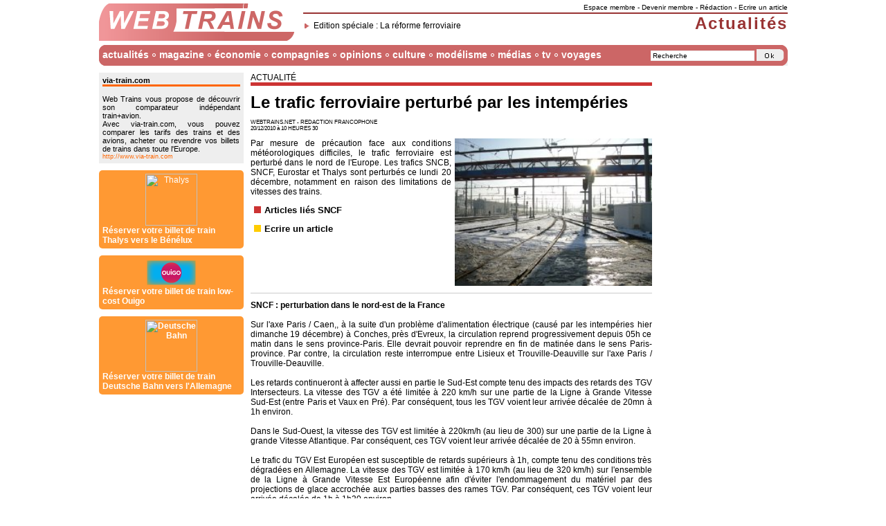

--- FILE ---
content_type: text/html; charset=ISO-8859-1
request_url: http://www.webtrains.net/actualites.php?article=1000003066
body_size: 7795
content:
<html><head>
<title>Web Trains : Le trafic ferroviaire perturbé par les intempéries</title>
<META NAME="Description" CONTENT="Par mesure de précaution face aux conditions météorologiques difficiles, le trafic ferroviaire est perturbé dans le nord de l'Europe. Les trafics SNCB, SNCF, Eurostar et Thalys sont perturbés ce lundi 20 décembre, notamment en raison des limitations de vitesses des trains.">
<META NAME="Keywords" CONTENT="train train rail rails webtrain webtrains web information ferroviaire
francophone Le trafic ferroviaire perturbé par les intempéries sncf">
<meta http-equiv="Content-Type" content="text/html; charset=iso-8859-1">
<link rel="icon" type="image/gif" href="/tech/content_img/ico.gif" />
<link rel="alternate" type="application/rss+xml" title="RSS - La une" href="/rss.php" />
<link rel="alternate" type="application/xml" title="RSS - Acteurs du rail" href="/rss_acteurs.php" />
<link rel="alternate" type="application/xml" title="RSS - Brèves" href="/rss_breves.php" />
<link rel="alternate" type="application/xml" title="RSS - Economie" href="/rss_economie.php" />
<link rel="alternate" type="application/xml" title="RSS - Europe" href="/rss_europe.php" />
<style type="text/css">
<!--
/*Menu CSS*/
ul#menu li ul{display:none}
ul#menu li:hover>ul{display:block;}
ul#menu{margin:0px;padding:0px;list-style:none;width:100%;float:left;}
ul#menu li{float:left;display:block;padding:0px 10px 0px 5px;background-image:url(tech/content_v14/point.gif);background-position:center right;background-repeat:no-repeat;}
ul#menu li a{display:block;font-family:Arial,Helvetica,sans-serif;text-decoration:none;color:#FFFFFF;font-size:14px;font-weight:bolder}
ul#menu ul{background:#CC6666;list-style:none;margin:0px;padding:7px 0px 0px 0px;position:absolute;width:200px;z-index:1;filter:Alpha(opacity=95);-moz-opacity:0.95;opacity:0.95}
ul#menu ul li{display:block;width:200px;margin:0px 0px 5px 0px;padding:0px;background-image:none}
ul#menu ul li a{margin:0px;padding:0px 5px 0px 5px;cursor:hand;font-size:12px;font-weight:normal}
ul#menu ul li a:hover{background-color:#FF9999}
/*Corps de la page*/
h1{font-size:16px;font-weight:bold;font-family:Arial,Helvetica,sans-serif;margin:0px 0px 10px 0px;padding:0px}
h1.m a{float:right;font-size:12px;font-style:italic;letter-spacing:0px}
h1 img{vertical-align:middle}
h1.m{font-size:18px;font-weight:bold;font-family:Arial,Helvetica,sans-serif;letter-spacing:1px;padding:0px;margin:5px 5px 10px 5px;padding:2px 2px 2px 10px;background-image:url(tech/content_img/m_h1.gif);background-repeat:no-repeat}
h1.t{font-size:18px;font-weight:bold;font-family:Arial,Helvetica,sans-serif;letter-spacing:1px;padding:0px;margin:5px 5px 10px 5px;padding:2px 2px 2px 10px;background-image:url(tech/content_img/t_h1.gif);background-repeat:no-repeat}
h1.t a{float:right;font-size:12px;font-style:italic;letter-spacing:0px}
h2{font-size:14px;font-weight:bold}
h2 img{float:right;margin:-4px 1px 1px 1px;height:48px}
h2 img.img{float:left;margin-top:-10px;width:32px;height:32px}
h2 a{text-transform:none}
h2 b{font-size:11px;font-weight:normal}
h2.t{margin:0px 0px 10px 0px;padding:5px 0px 0px 5px;background-image:url(tech/content_img/t_h2.gif);background-repeat:no-repeat;text-transform:uppercase;font-size:10px;height:50px}
h3{font-size:13px;}
p{margin:0px 0px 10px 0px;padding:0px;text-align:justify}
p img.img{float:left;margin-top:-5px;width:32px;height:32px}
a:link{color: #000000;text-decoration:none}
a:visited{color: #000000;text-decoration:none;}
a:active{color:#990000;text-decoration:underline}
a:hover{color:#990000;text-decoration:underline}
a[hreflang]:after {background-image:url(tech/content_img/ico_a.gif);background-repeat:no-repeat;content: " ";letter-spacing:10px}
p#footer a{color:#FFFFFF}
img{border:none;margin:0px;padding:0px}
body{margin:5px;padding:0px;font-family:Verdana,Arial,Helvetica,sans-serif;font-size:12px;font-style:normal;font-weight:normal;color:#000000;text-align:left}
table{font-family:Verdana,Arial,Helvetica,sans-serif;font-size:12px;font-style:normal;font-weight:normal;color:#000000;text-align:left}
/*Content*/
.c_r{color:#000000 !important;font-size:14px;font-weight:bolder;margin:10px 0px 0px 0px;padding:5px;background-color:#EEEEEE !important}
.c_r a{color:#000000 !important;font-size:11px;font-weight:lighter;background-color:#EEEEEE !important}
.c_r_b{border-top:solid 3px;margin:0px;padding:5px;background-color:#EEEEEE !important }
#hidden_img{visibility:hidden; display:none; position:absolute; left:0px; top:0px; width:100%; height:100%}
.dashed{border:1px dashed #FF9999;margin:5px}
/*Couleurs*/
p.titre{margin:10px 0px 10px 0px;text-align:left;text-transform:uppercase;border-bottom:5px solid}
p.list{font-family:Verdana,Arial,Helvetica,sans-serif;font-size:13px;font-weight:bold;text-align:left}
p.list.bl1:before{content:url(tech/content_v14/list-bl1.gif)}
p.list.bl2:before{content:url(tech/content_v14/list-bl2.gif)}
p.list.ja1:before{content:url(tech/content_v14/list-ja1.gif)}
p.list.or1:before{content:url(tech/content_v14/list-or1.gif)}
p.list.ro0:before{content:url(tech/content_v14/list-ro0.gif)}
p.list.ro1:before{content:url(tech/content_v14/list-ro1.gif)}
p.list.ro2:before{content:url(tech/content_v14/list-ro2.gif)}
p.titre.bl1{border-color:#6699FF}
p.titre.bl2{border-color:#99CCFF}
p.titre.ja1{border-color:#FFCC00}
p.titre.or1{border-color:#ff9900}
p.titre.ro0{border-color:#FFCCCC}
p.titre.ro1{border-color:#CC3333}
p.titre.ro2{border-color:#993333}
/*Footer*/
.c_f{font-size:10px;background:#FFFFFF;float:left;height:120px}
td#bottom{background-image:url(tech/content_v14/menu_bottom.gif);height:30px;vertical-align:middle;font-size:10px;color:#FFFFFF}
td#bottom a{color:#FFFFFF}
-->
</style>
<script type="text/javascript">
<!--
function hover(obj){
if(document.all){
UL = obj.getElementsByTagName('ul');
if(UL.length > 0){
sousMenu = UL[0].style;
if(sousMenu.display == 'none' || sousMenu.display == ''){
sousMenu.display = 'block';
}else{
sousMenu.display = 'none';}}}}
function setHover(){
LI = document.getElementById('menu').getElementsByTagName('li');
nLI = LI.length;
for(i=0; i < nLI; i++){
LI[i].onmouseover = function(){
hover(this);}
LI[i].onmouseout = function(){
hover(this);
}}}
window.onload=montre;
function montre(id) {
var d=document.getElementById(id);
if(d){d.style.display='block';d.style.visibility='visible';}}
function hide(id) {
var d=document.getElementById(id);
if(d){d.style.display='none';d.style.visibility='hidden';}}
function popup(a,z,e) {
window.open(a,z,e);}
function url() {
var i, args=url.arguments; document.returnValue = false;
for (i=0; i<(args.length-1); i+=2) eval(args[i]+".location='"+args[i+1]+"'");}
function alert() {
setTimeout("document.getElementById('alert_FyH').style.display='none';document.getElementById('alert_FyH').style.visibility='hidden'",20000);
setTimeout("document.getElementById('alert_keR').style.display='none';document.getElementById('alert_keR').style.visibility='hidden'",20000);}
//-->
</script>
<script type="text/javascript">
var _gaq = _gaq || [];
_gaq.push(['_setAccount', 'UA-77042-1']);
_gaq.push(['_setDomainName', 'none']);
_gaq.push(['_setAllowLinker', true]);
_gaq.push(['_trackPageview']);
(function() {
var ga = document.createElement('script'); ga.type = 'text/javascript'; ga.async = true;
ga.src = ('https:' == document.location.protocol ? 'https://ssl' : 'http://www') + '.google-analytics.com/ga.js';
var s = document.getElementsByTagName('script')[0]; s.parentNode.insertBefore(ga, s);
})();
</script></head><body onLoad="setHover();"><table width="995" border="0" align="center" cellpadding="0" cellspacing="0">
<tr>
<td colspan="3">
	<a href="http://www.webtrains.net">
        <img src="tech/content_v14/logo.gif" alt="Web Trains" width="285" height="60" longdesc="http://www.webtrains.net" align="left" />
        </a>
        <div style="border-bottom:#993333 2px solid;float:right;font-size:10px;padding:0px 0px 2px 0px;text-align:right;width:700px"><a href="perso_mon_actualite.php">Espace membre</a> - <a href="perso_inscription1.php">Devenir membre</a> -  <a href="http://redaction.webtrains.net" target="_blank">Rédaction</a> -  <a href="http://redaction.webtrains.net/equipe_contribuer.php" target="_blank">Ecrire un article</a>
        </div>
        <div style="color:#993333;font-size:24px;font-weight:bolder;letter-spacing:2px;padding:2px 0px 0px 0px;text-align:right">
        	<div style="background-image:url(tech/content_v14/corne.gif);background-position:left;background-repeat:no-repeat;color:#000000;float:left;font-size:12px;font-weight:normal;letter-spacing:0px;padding:10px 0px 0px 25px"><a href="editions_1000000105_reforme_ferroviaire_sncf.php">Edition spéciale : La réforme ferroviaire</a></div>
        Actualités        </div>
</td>
</tr>
<tr>
<td colspan="3" style="background-image:url(tech/content_v14/menu.gif);height:30px;vertical-align:middle">
    <div style="float:right;font-size:10px">
        <input id="cle" onclick="document.getElementById('cle').value=''" type="text" style="border:#EEEEEE 1px solid;background:#FFFFFF;font-size:10px;width:150px" value="Recherche" />
        <img src="tech/content_v14/form.gif" alt="LocoTrain" longdesc="http://fr.locotrain.com" onclick="url('parent','http://fr.locotrain.com/web/index.php?q='+document.getElementById('cle').value);return document.returnValue" style="cursor:pointer" align="absbottom" />
    </div>
    <div style="float:left">
        <ul id="menu">
            <li>
            <a href="actualites_la_une.php">actualités</a>
                <ul>
                    <li><a href="actualites_la_une.php">actalités à la une</a></li>
                    <li><a href="actualites_breves.php">brèves</a></li>
                    <li><a href="actualites_depeches.php">dépêches</a></li>
                    <li><a href="actualites_evenements.php">événements</a></li>
                    <li><a href="actualites_monde.php">monde</a></li>
                    <li><a href="actualites_europe.php">europe</a></li>
                    <li><a href="actualites_redactions.php">actualités des rédactions</a></li>
                    <li><a href="actualites_archives.php">artchives</a></li>
                </ul>
            </li>
            <li>
            <a href="lemag_articles_populaires.php">magazine</a>
                <ul>
                    <li><a href="editions.php">éditions spéciales</a></li>
                    <li><a href="lemag_articles_populaires.php">classement internet</a></li>
                    <li><a href="lemag_off.php">les offs</a></li>
                    <li><a href="lemag_dessins.php">dessins</a></li>
                    <li><a href="lemag_derniers_numeros.php">dossiers</a></li>
                    <li><a href="lemag_en_images.php">en images</a></li>
                    <li><a href="lemag_phrases.php">phrases</a></li>
                </ul>
            </li>
            <li>
            <a href="economie_la_une.php">économie</a>
                <ul>
                    <li><a href="economie_la_une.php">la une économique</a></li>
                    <li><a href="economie_chiffres.php">chiffres</a></li>
                    <li><a href="economie_constructeurs.php">constructeurs</a></li>
                    <li><a href="economie_syndicats.php">syndicats</a></li>
                </ul>
            </li>
            <li>
            <a href="rail_compagnies_ferroviaires.php">compagnies</a>
                <ul>
                    <li><a href="rail_compagnies_ferroviaires.php">liste des compagnies ferroviaires</a></li>
                    <li><a href="rail_recherche.php">chercher une sociétés</a></li>
                    <li><a href="rail_actualites.php">actualité des sociétés</a></li>
                    <li><a href="rail_blog.php">blogs d'entreprises</a></li>
                    <li><a href="rail_contact.php">contacter une société</a></li>
                    <li><a href="rail_communiques.php">communiqués de presse</a></li>
                    <li><a href="rail_horaire.php">horaires</a></li>
                    <li><a href="rail_wifi.php">hotspots wi-fi</a></li>
                    <li><a href="rail_emploi.php">offres d'emploi</a></li>
                    <li><a href="rail_achat.php">réservation en ligne</a></li>
                    <li><a href="rail_trafic.php">trafic ferroviaire</a></li>
                    <li><a href="rail_index.php">index des sociétés</a></li>
                </ul>
            </li>
            <li>
            <a href="opinions_forum_listemessages.php">opinions</a>
                <ul>
                    <li><a href="opinions_blog.php">blog</a></li>
                    <li><a href="opinions_forum_listemessages.php">forum</a></li>
                    <li><a href="opinions_sondages.php">sondages</a></li>
                    <li><a href="opinions_courrier.php">courrier des lecteurs</a></li>
                </ul>
            </li>
            <li>
            <a href="culture_cinema.php">culture</a>
                <ul>
                    <li><a href="culture_cinema.php">cinéma</a></li>
                    <li><a href="culture_jeux.php">jeux en ligne</a></li>
                </ul>
            </li>
            <li>
            <a href="modelisme_maquettes.php">modélisme</a>
                <ul>
                    <li><a href="modelisme_maquettes.php">maquettes</a></li>
                </ul>
            </li>
            <li>
            <a href="multimedia.php">médias</a>
                <ul>
                    <li><a href="multimedia_cite_du_train.php">cité du train</a></li>
                    <li><a href="multimedia_locomania.php">loco mania</a></li>
                    <li><a href="multimedia_raily.php">raily</a></li>
                    <li><a href="multimedia_train_simulator.php">train simulator</a></li>
                    <li><a href="multimedia_trainz.php">trainz</a></li>
                </ul>
            </li>
            <li>
            <a href="tv_reportages_videos.php">tv</a>
                <ul>
                    <li><a href="tv_podcast.php">podcast</a></li>
                    <li><a href="tv_reportages_videos.php">reportages vidéos</a></li>
                </ul>
            </li>
            <li style="background-image:none">
            <a href="http://www.via-train.com" target="_blank">voyages</a>
                <ul>
                    <li><a href="http://www.via-train.com" target="_blank">comparatif train+avion</a></li>
                    <li><a href="http://www.via-train.com/train-occasions.html" target="_blank">billets d'occasion</a></li>
                    <li><a href="http://partners.webmasterplan.com/click.asp?ref=508028&site=2894&type=text&tnb=38" target="_blank">réserver un billet avec Deutsche Bahn</a></li>
                    <li><a href="http://clk.tradedoubler.com/click?p=41881&a=1030346&g=16466920" target="_blank">réserver un billet avec Thalys</a></li>
                </ul>
            </li>
        </ul>
	</div>
</td>
</tr>
<td width="160" valign="top" style="padding:0px 0px 10px 0px">
<script language="javascript">
<!-- 
function chkad(){try{var n=document.getElementsByTagName('iframe');var f=false;for(j=0;j<n.length;j++) {var tn=n[j].name;if(tn=='google_ads_frame'){return false;}}return true;}catch(e){return false;}}function nag(){if(chkad()){
document.getElementById("chkad").innerHTML="<div onclick=\"url('parent','http://www.via-train.com/');return document.returnValue\" style=\"background-color:#EEEEEE;cursor:pointer;font-size:11px;padding:5px;text-align:justify\"><b>via-train.com</b><div style=\"border-bottom:#FF6600 solid 3px\"></div><br />Web Trains vous propose de découvrir son comparateur indépendant train+avion.<br />Avec via-train.com, vous pouvez comparer les tarifs des trains et des avions, acheter ou revendre vos billets de trains dans toute l'Europe.<br /><small style=\"color:#FF6600\">http://www.via-train.com</small></div><div onclick=\"url('parent','http://www.via-train.com/url,thalys.html');return document.returnValue\" style=\"background:#FF9933;border-radius:5px;color:#FFFFFF;cursor:pointer;margin-top:10px;padding:5px\"><center><img src=\"http://www.via-train.com/pub/affiliates/thalys.gif\" alt=\"Thalys\" width=\"75px\"></center><b>Réserver votre billet de train Thalys vers le Bénélux</a></div><div onclick=\"url('parent','http://www.via-train.com/url,ouigo.html');return document.returnValue\" style=\"background:#FF9933;border-radius:5px;color:#FFFFFF;cursor:pointer;margin-top:10px;padding:5px\"><center><img src=\"http://www.via-train.com/pub/affiliates/ouigo.gif\" alt=\"Ouigo\" width=\"75px\"></center><b>Réserver votre billet de train low-cost Ouigo</a></div><div onclick=\"url('parent','http://www.via-train.com/url,db.html');return document.returnValue\" style=\"background:#FF9933;border-radius:5px;color:#FFFFFF;cursor:pointer;margin-top:10px;padding:5px\"><center><img src=\"http://www.via-train.com/pub/affiliates/db.gif\" alt=\"Deutsche Bahn\" width=\"75px\"></center><b>Réserver votre billet de train Deutsche Bahn vers l'Allemagne</a></div>";
}}if(!document.all){setTimeout("nag()",1000);}
-->
</script>
<div id="chkad" style="margin-top:10px"></div>
<p style="margin-top:10px"><script type="text/javascript"><!--
google_ad_client = "pub-6305794851875940";
google_alternate_ad_url = "http://tech.webtrains.net/content_pub/fr_160x600_tradedoubler.php";
google_ad_width = 160;
google_ad_height = 600;
google_ad_format = "160x600_as";
google_ad_type = "text";
google_ad_channel ="";
google_color_border = ["B4D0DC","A8DDA0","DDB7BA","FDEFD2"];
google_color_bg = ["ECF8FF","EBFFED","FFF5F6","FDEFD2"];
google_color_link = "0000CC";
google_color_url = "008000";
google_color_text = ["6F6F6F","6F6F6F","6F6F6F","000000"];
//--></script><script type="text/javascript" src="http://pagead2.googlesyndication.com/pagead/show_ads.js"></script></p><p><div style="color:#FFCCCC;background:#CC0000" class="c_r">
RSS<br />
<a href="services_rss.php" style="color:#FFCCCC">informations</a>
</div>
	<div style="background:#FFCCCC;border-color:#CC0000" class="c_r_b">
	<a href="rss.php"><img src="tech/content_img/ico_rss.gif" alt="RSS" align="absmiddle" />Flux &quot;A la Une&quot; </a><br />
	<a href="rss_breves.php"><img src="tech/content_img/ico_rss.gif" alt="RSS" align="absmiddle" />Flux &quot;Br&egrave;ves&quot; </a><br />
	<a href="rss_europe.php"><img src="tech/content_img/ico_rss.gif" alt="RSS" align="absmiddle" />Flux &quot;Europe&quot; </a><br />
	<a href="rss_economie.php"><img src="tech/content_img/ico_rss.gif" alt="RSS" align="absmiddle" />Flux &quot;Economie&quot; </a><br />
	<a href="rss_syndicats.php"><img src="tech/content_img/ico_rss.gif" alt="RSS" align="absmiddle" />Flux &quot;Acteurs du rail&quot; </a><br />
	<a href="services_rss.php"><img src="tech/content_img/ico_rss.gif" alt="RSS" align="absmiddle" />Flux personnalis&eacute; </a><br />
	</div></p><p style="margin-top:10px"><script type="text/javascript"><!--
google_ad_client = "pub-6305794851875940";
google_alternate_ad_url = "http://tech.webtrains.net/content_pub/fr_160x600_tradedoubler.php";
google_ad_width = 160;
google_ad_height = 600;
google_ad_format = "160x600_as";
google_ad_type = "text";
google_ad_channel ="";
google_color_border = ["B4D0DC","A8DDA0","DDB7BA","FDEFD2"];
google_color_bg = ["ECF8FF","EBFFED","FFF5F6","FDEFD2"];
google_color_link = "0000CC";
google_color_url = "008000";
google_color_text = ["6F6F6F","6F6F6F","6F6F6F","000000"];
//--></script><script type="text/javascript" src="http://pagead2.googlesyndication.com/pagead/show_ads.js"></script></p>

</td>
<td width="600" valign="top">
<div style="margin:0px 10px 0px 10px; width:580px" id="main">

<p class="titre ro1">Actualité</p>

<h1 style="font-size:24px">Le trafic ferroviaire perturbé par les intempéries</h1>

<p style="font-size:8px">WEBTRAINS.NET - REDACTION FRANCOPHONE<BR />20/12/2010 à 10 HEURES 30</p>

<p><a href="#" onClick="javascript:montre('hidden_img')"><img src="http://img.locotrain.com/img_tumbs/239-175/img/3872.jpg" width="285px" style="float:right;margin:0px 0px 10px 5px" /></a></p>

<p>Par mesure de précaution face aux conditions météorologiques difficiles, le trafic ferroviaire est perturbé dans le nord de l'Europe. Les trafics SNCB, SNCF, Eurostar et Thalys sont perturbés ce lundi 20 décembre, notamment en raison des limitations de vitesses des trains.</p>

<p class="list ro1"><a href="actualites_themes.php?id=sncf">Articles liés SNCF</a></p>

<p class="list ja1"><a href="http://redaction.webtrains.net/equipe_contribuer.php" target="_blank">Ecrire un article</a></p>

<p style="clear:both;border-top:#CCCCCC 1px solid;padding-top:10px"><b>SNCF : perturbation dans le nord-est de la France</b><br /><br />Sur l'axe Paris / Caen,, à la suite d'un problème d'alimentation électrique (causé par les intempéries hier dimanche 19 décembre) à Conches, près d'Evreux, la circulation reprend progressivement depuis 05h ce matin dans le sens province-Paris. Elle devrait pouvoir reprendre en fin de matinée dans le sens Paris-province. Par contre, la circulation reste interrompue entre Lisieux et Trouville-Deauville sur l'axe Paris / Trouville-Deauville.<br /><br />Les retards continueront à affecter aussi en partie le Sud-Est compte tenu des impacts des retards des TGV Intersecteurs. La vitesse des TGV a été limitée à 220 km/h sur une partie de la Ligne à Grande Vitesse Sud-Est (entre Paris et Vaux en Pré). Par conséquent, tous les TGV voient leur arrivée décalée de 20mn à 1h environ.<br /><br />Dans le Sud-Ouest, la vitesse des TGV est limitée à 220km/h (au lieu de 300) sur une partie de la Ligne à grande Vitesse Atlantique. Par conséquent, ces TGV voient leur arrivée décalée de 20 à 55mn environ. <br /><br />Le trafic du TGV Est Européen est susceptible de retards supérieurs à 1h, compte tenu des conditions très dégradées en Allemagne. La vitesse des TGV est limitée à 170 km/h (au lieu de 320 km/h) sur l'ensemble de la Ligne à Grande Vitesse Est  Européenne afin d'éviter l'endommagement du matériel par des projections de glace accrochée aux parties basses des rames TGV. Par conséquent, ces TGV voient leur arrivée décalée de 1h à 1h30 environ.<br /><br /><b>Eurostar et Thalys : vitesse réduite à 170km/h</b><br /><br />En raison des chutes de neige, la vitesse des trains est limitée à 170 km/h (au lieu de 300 km/h) sur la Ligne à Grande Vitesse Nord afin d'éviter l'endommagement du matériel par des projections de glace accrochée aux parties basses des rames TGV. Les TGV, Eurostar et Thalys voient  leur arrivée décalée de 45mn à 1h15 environ.<br /><br />Pour l'Eurostar, un plan de transport adapté est en place avec des suppressions de trains pour plusieurs jours. Des retards sont toujours à prévoir de l'ordre de 40min environ. Les ventes sont fermées jusqu'au 24 décembre inclus.<br /><br />Pour Thalys, en raison d'importantes chutes de neige en Belgique le lundi 20 décembre 2010, le trafic est fortement perturbé. Les Thalys Paris-Amsterdam accusent jusqu'à 2 heures de retard.<br /><br /><b>2,4 millions de voyageurs durant les fêtes</b><br /><br />Selon la SNCF, 2,4 millions de voyageurs ont choisi le train pour les vacances de Noël. La SNCF a mis en place un dispositif spécifique pour accompagner ses voyageurs et les informer.<br /><br />Pour la SNCF, malgré le redoux, une neige persiste dans certains secteurs du Nord de la France, les journées suivantes jusqu'à la pointe du jeudi 23 décembre continueront à être assurées dans des conditions semblables à celles de ce week-end, avec une mobilisation exceptionnelle de tous les cheminots.</p>

<p>David Herrgott</p>
<p class="list bl2"><a href="http://www.facebook.com/sharer.php?u=http%3A%2F%2Fwww.webtrains.net%2Factualites.php%3Farticle%3D1000003066" target="_blank">Partager cet article avec mes amis sur Facebook</a></p>

<p class="list bl2" style="background-color:#eee"><a href="http://www.cheminots.net/" target="_blank"><img src="tech/content_img/img_cheminots.gif" alt="Donnez votre avis sur le forum cheminots.net" class="img" style="width:78px;float:right">Donnez votre avis sur le forum cheminots.net</a></p>

<p class="list bl2"><a href="lemag_articles_populaires.php">Popularité de l'article : 100%</a>, <a href="opinions_forum_post.php?actu_sujet=Le trafic ferroviaire perturbé par les intempéries">commentez-le sur Web Trains</a></p>

<p class="list ro0"><a href="http://www.via-train.com/" target="_blank">Réservez un billet de train sur Via Train</a></p>

<p class="list ro0"><a href="services_rss.php">Consulter les flux RSS de Web Trains</a></p>

<p style="text-align:center"><script type="text/javascript"><!--
google_ad_client = "pub-6305794851875940";
google_alternate_ad_url = "http://tech.webtrains.net/content_pub/fr_468x60_tradedoubler.php";
google_ad_width = 468;
google_ad_height = 60;
google_ad_format = "468x60_as";
google_ad_type = "text";
google_ad_channel ="";
google_color_border = "FFFFFF";
google_color_bg = "FFFFFF";
google_color_link = "000000";
google_color_url = "666666";
google_color_text = "000000";
//--></script>
<script type="text/javascript"
  src="http://pagead2.googlesyndication.com/pagead/show_ads.js">
</script></p>




--- FILE ---
content_type: text/html; charset=utf-8
request_url: https://www.google.com/recaptcha/api2/aframe
body_size: 266
content:
<!DOCTYPE HTML><html><head><meta http-equiv="content-type" content="text/html; charset=UTF-8"></head><body><script nonce="g2BctnuB4Cd3HOqM6wyL3g">/** Anti-fraud and anti-abuse applications only. See google.com/recaptcha */ try{var clients={'sodar':'https://pagead2.googlesyndication.com/pagead/sodar?'};window.addEventListener("message",function(a){try{if(a.source===window.parent){var b=JSON.parse(a.data);var c=clients[b['id']];if(c){var d=document.createElement('img');d.src=c+b['params']+'&rc='+(localStorage.getItem("rc::a")?sessionStorage.getItem("rc::b"):"");window.document.body.appendChild(d);sessionStorage.setItem("rc::e",parseInt(sessionStorage.getItem("rc::e")||0)+1);localStorage.setItem("rc::h",'1769712783631');}}}catch(b){}});window.parent.postMessage("_grecaptcha_ready", "*");}catch(b){}</script></body></html>